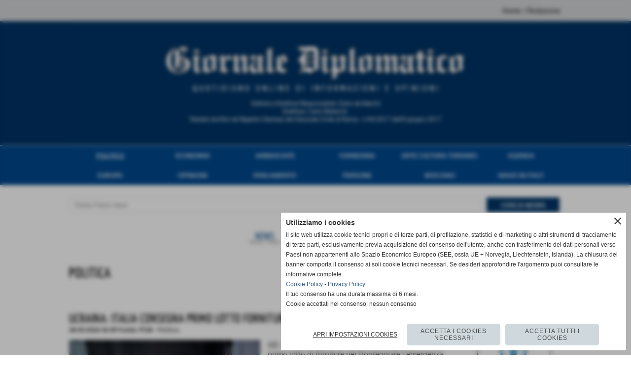

--- FILE ---
content_type: text/html; charset=UTF-8
request_url: https://www.giornalediplomatico.it/Politica.htm
body_size: 12377
content:
<!-- T. scheda: 0.000 -->
<!DOCTYPE html>
<html lang="it">
<head>
<!-- T. categoriepre: 0.044 -->
<title>Politica</title>
<meta charset="utf-8">
<meta name="description" content="">
<meta name="keywords" content="Politica">
<link rel="canonical" href="https://www.giornalediplomatico.it/Politica.htm"><meta http-equiv="Content-Security-Policy" content="upgrade-insecure-requests">
<meta property="og:author" content="www.giornalediplomatico.it">
<meta property="og:publisher" content="www.sitoper.it">
<meta name="generator" content="www.sitoper.it">
<meta name="robots" content="max-snippet:-1,max-image-preview:standard,max-video-preview:30">
<link rel="stylesheet preload" as="style" type="text/css" href="https://www.giornalediplomatico.it/fonts/material-icons/material-icons.css">
<link rel="stylesheet preload" as="style" type="text/css" href="https://www.server180.h725.net/fonts/fira-sans/fira-sans.css">
<link rel="stylesheet preload" as="style" type="text/css" href="https://www.server180.h725.net/fonts/fira-sans-extra-condensed/fira-sans-extra-condensed.css">
<link rel="stylesheet preload" as="style" type="text/css" href="https://www.server180.h725.net/fonts/open-sans/open-sans.css">
<link rel="stylesheet preload" as="style" type="text/css" href="https://www.server180.h725.net/fonts/oxygen/oxygen.css">
<link rel="stylesheet preload" as="style" type="text/css" href="https://www.server180.h725.net/fonts/oxygen-mono/oxygen-mono.css">
<link rel="stylesheet preload" as="style" type="text/css" href="https://www.server180.h725.net/fonts/pontano-sans/pontano-sans.css">
<link rel="stylesheet preload" as="style" type="text/css" href="https://www.server180.h725.net/fonts/poppins/poppins.css">
<link rel="stylesheet preload" as="style" type="text/css" href="https://www.server180.h725.net/fonts/quicksand/quicksand.css">
<link rel="stylesheet preload" as="style" type="text/css" href="https://www.server180.h725.net/fonts/roboto/roboto.css">
<link rel="stylesheet preload" as="style" type="text/css" href="https://www.server180.h725.net/fonts/ubuntu/ubuntu.css">
<link rel="stylesheet preload" as="style" type="text/css" href="https://www.server180.h725.net/fonts/yanone-kaffeesatz/yanone-kaffeesatz.css">
	
<link href="https://www.giornalediplomatico.it/css_personali/cachestile_larga1_ridotta1_1749.css" rel="stylesheet" type="text/css" media="all">
<meta name="viewport" content="width=device-width, initial-scale=1.0">
<meta name="format-detection" content="telephone=no">

		
<style>

			
	/* sfondo singolo */
	@media all and (min-width: 1000px) {
		body {
		    background-image: url("https://www.giornalediplomatico.it/foto/grandi/896523147.jpg") !important;
		    background-attachment: scroll !important;
		    background-position: top center !important;
		    background-repeat: repeat-x !important;
		    background-size: auto !important;
		    background-color: #ffffff !important;
		}
	}
</style>
<script src="https://www.giornalediplomatico.it/js/jquery.js"></script>
<script src="https://www.giornalediplomatico.it/js/datatimepicker/jquery.ui.timepicker.js?v=0.3.2" defer></script>
<link href="https://www.giornalediplomatico.it/js/datatimepicker/jquery.ui.timepicker.css?v=0.3.2" rel="stylesheet" type="text/css"/>
<script src="https://www.giornalediplomatico.it/js/jquery.ui.core.js"></script>
<script src="https://www.giornalediplomatico.it/js/datatimepicker/jquery.ui.datepicker.js" defer></script>
<script src="https://www.giornalediplomatico.it/js/datatimepicker/jquery.ui.timepicker-it.js" defer></script>
<script src="https://www.giornalediplomatico.it/js/datatimepicker/jquery.ui.datepicker-it.js" defer></script>
<link rel="stylesheet" href="https://www.giornalediplomatico.it/js/jquery-ui.css">

<script src="https://www.giornalediplomatico.it/js/libvarie.js?lu=30012026161817"></script>
<script src="https://www.giornalediplomatico.it/js/cookie/cookie.php?lu=30012026161817" defer></script>
<script src="https://www.giornalediplomatico.it/js/defer.php?lu=30012026161817" defer></script>
<script src="https://www.giornalediplomatico.it/js/menu.php?lu=30012026161817" defer></script>
<script src="https://www.giornalediplomatico.it/js/carrello.php?lu=30012026161817" defer></script>

<link rel="stylesheet preload" as="style" type="text/css" href="https://www.giornalediplomatico.it/js/slideshow/slideshow_css.php?lu=30012026161817">
<script src="https://www.giornalediplomatico.it/js/slideshow/slideshow_js.php?lu=30012026161817" defer></script>

<link rel="stylesheet preload" as="style" type="text/css" href="https://www.giornalediplomatico.it/js/slideshow2.0/slideshow_css.php?lu=30012026161817">
<script src="https://www.giornalediplomatico.it/js/slideshow2.0/slideshow_js.php?lu=30012026161817" defer></script>

<link rel="stylesheet preload" as="style" type="text/css" href="https://www.giornalediplomatico.it/js/calendario/calendario.css?lu=30012026161817">
<script src="https://www.giornalediplomatico.it/js/calendario/calendario.js?lu=30012026161817" defer></script>

<link rel="stylesheet preload" as="style" type="text/css" href="https://www.giornalediplomatico.it/js/boxscorrimento/boxscorrimento_css.php">
<script src="https://www.giornalediplomatico.it/js/boxscorrimento/boxscorrimento_js.php?lu=30012026161817" defer></script>

<link rel="stylesheet preload" as="style" type="text/css" href="https://www.giornalediplomatico.it/lightbox/lightbox_css.php?lu=30012026161817">
<script src="https://www.giornalediplomatico.it/lightbox/lightbox.js?lu=30012026161817" defer></script>

<script src="https://www.giornalediplomatico.it/js/inviaamico/inviaamico.js?lu=30012026161817" defer></script>

<!--Per rendere il sistema dei video di sfondo funzionante anche su explorer NON ELIMINARE LACIARE COSI-->
<!--[if lt IE 9]>
<script>
document.createElement('video');
</script>
<![endif]-->


<!-- NON SONO UN MODELLO -->	<script>
		var $jQCheckCampoAggiuntivo = jQuery.noConflict();
		
		$jQCheckCampoAggiuntivo(document).ready(function (index){
			
			$jQCheckCampoAggiuntivo("form[id^='moduloOrdine']").submit(function(index) {
				
				var selettore=$jQCheckCampoAggiuntivo(this).attr('id');
				var array=selettore.split('moduloOrdine');
				var trovate2=true;
				var patternemail = new RegExp(/^(("[\w-+\s]+")|([\w-+]+(?:\.[\w-+]+)*)|("[\w-+\s]+")([\w-+]+(?:\.[\w-+]+)*))(@((?:[\w-+]+\.)*\w[\w-+]{0,66})\.([a-z]{2,6}(?:\.[a-z]{2})?)$)|(@\[?((25[0-5]\.|2[0-4][\d]\.|1[\d]{2}\.|[\d]{1,2}\.))((25[0-5]|2[0-4][\d]|1[\d]{2}|[\d]{1,2})\.){2}(25[0-5]|2[0-4][\d]|1[\d]{2}|[\d]{1,2})\]?$)/i);
				var patterndate = new RegExp(/(?:0[1-9]|[12][0-9]|3[01])\/(?:0[1-9]|1[0-2])\/(?:19|20\d{2})/);
				
				$jQCheckCampoAggiuntivo("#moduloOrdine"+array[1]+" div[id^='ordinedatoaggiuntivovis_']").each(function (index, value) { 
					
					if(
						(!$jQCheckCampoAggiuntivo(this).find('input').val() || $jQCheckCampoAggiuntivo(this).find('input').val()=='undefined') && 
						(!$jQCheckCampoAggiuntivo(this).find('select').val() || $jQCheckCampoAggiuntivo(this).find('select').val()=='undefined') && 
						(!$jQCheckCampoAggiuntivo(this).find('textarea').val() || $jQCheckCampoAggiuntivo(this).find('textarea').val()=='undefined')
					)
					{
						trovate2=false;
					}
					else
					{
						//controllo i dati inseriti se email o data
						if($jQCheckCampoAggiuntivo(this).find('input').attr("id"))
						{
							var tipocampo = $jQCheckCampoAggiuntivo(this).find('input').attr("id").split('_');
							if(tipocampo[0]=='campoemail') 
							{
								if(!patternemail.test( $jQCheckCampoAggiuntivo(this).find('input').val() ))
								{
									trovate2=false;
								}								
							}
							else if(tipocampo[0]=='campodata')
							{
								if(!patterndate.test( $jQCheckCampoAggiuntivo(this).find('input').val() ))
								{
									trovate2=false;
								}
							}
						}						
					}													
				});
				
				if(!trovate2)
					{
					$jQCheckCampoAggiuntivo("#moduloOrdine"+array[1]+" #avvisocampiaggiuntivicomprasubito"+array[1]).show();
					return false;
					}
				else
					{
					$jQCheckCampoAggiuntivo("#moduloOrdine"+array[1]+" #avvisocampiaggiuntivicomprasubito"+array[1]).hide();
					}
			});
		});
	</script>
	
		
	
<style>

</style>
<!-- foglio stampa -->
<link rel="stylesheet" href="https://www.giornalediplomatico.it/css/stampa.css" media="print"> 

<!-- T. intestazionecss: 0.006 -->
	<script>
// Don\'t automatically load content on scroll, require user to click the link instead

var $jQLista = jQuery.noConflict();
$jQLista(function () {
		
	$jQLista("#paginazione-paginaattuale" ).val(1);//annullo la varibile, altrimenti nel torna indietro resta settata e non funziona più la paginazione
	$jQLista("form[id='paginazione'] #pagina").val(''); //annullo la varibile, altrimenti nel torna indietro resta settata e non funziona più la paginazione	
	
	
	if(1==62)
		{
		$jQLista( "#paginazione-altririsultati" ).hide();	
		}
		
	$jQLista("#paginazione-altririsultati").click(function() {
		
		paginazioneLazy();
		});	
});

function paginazioneLazy()
	{	
	$jQLista.post("https://www.giornalediplomatico.it/categorie.php", {"azione":"unset_variabili_paginazione"}, function(response){
		
			
		$jQLista( "#paginazione-loading" ).html('<img src="/img/loading.gif" alt="loading...">');
		$jQLista( "#paginazione-altririsultati" ).hide();	
				
		var pagina=parseInt($jQLista( "#paginazione-paginaattuale" ).val())+1;
		
		$jQLista("form[id='paginazione'] #pagina").val(pagina)
		
		var form = $jQLista("form[id='paginazione']");
		var method = form.attr("method");
		var url = "categorie_query_iniziali.php";
		var data = form.serialize()+'&paginapartenza=/Politica.htm&tp=jq'; /* tp sta per tipo paginazione = jq (jquery) | null */
		
		$jQLista.ajax({
			type: method,			
			url: url, 
			data: data,		
		//datatype: "json",	
			success: function(response) {	
				
			//var data = $jQLista.parseJSON(response);
				//alert(data.oggetti)
				$jQLista( "#paginazione-paginaattuale" ).val(pagina);
							
										$jQLista( ".pag00 .pag02:last" ).after(response);
														
				InizializzazioneInviaAmico();
												
				var indice=0;
				var duration=0;
				
				while(indice<12)
					{
					//$jQLista("#lazyLoadingElenco"+indice).delay(1000).fadeIn(1000);
					
					$jQLista(".lazyLoadingElenco"+indice).delay(duration).hide().fadeIn(500);
					duration+=200;
					indice++;
					}
				
				indice=0;
				while(indice<12)
					{
					$jQLista(".lazyLoadingElenco"+indice).removeClass("lazyLoadingElenco"+indice)
					indice++;
					}
				
				var minR=(pagina-1)*12;
				var finoa=(minR+12);
				
				if(finoa>734)
					{
					finoa=734;	
					}
				
				$jQLista(".paginazione-num-risultati").html("risultati: 1-"+finoa+" / 734");
				$jQLista( "#paginazione-loading" ).html('');
				//$jQLista( "#paginazione-altririsultati" ).show();	
				
				
				if(pagina<62)
					{
					$jQLista( "#paginazione-altririsultati" ).delay(200*12).show();					
					}
					
								
				PopUpAvvisaDisponibile();
				
				InitPreferitiDesideri();
				}
			});			
		}); 
	}
</script>
	</head>

<body id="news-elenco-oggetti">
	<a href="#contenuto-main" class="skip-link">Salta al contenuto principale</a>
<!-- inizio oggetti liberi body --><!-- fine oggetti liberi body -->
<div id="sfondo-sito">
<div id="data-ora">01 Febbraio 2026</div>


	<div id="accessoriofisso01"></div><div id="accessoriofisso02"></div><div id="accessorio-iniziosito"></div>
	<header id="testa" role="banner">
	    <div id="testa-interna"><!-- inizio oggetti liberi testa -->
<!-- fine oggetti liberi testa --><!-- no cache -->
<div class="box-generico ridotto "  id="box45">    
    <div class="boxContenuto">
		<div class="tab01">
		
			<!-- tab01 corpo -->
			<div class="tab01-corpo"><div class="contenitore-tab02">
			<div class="tab02 tab-nudo"><div class="tab02-area-codice"><!-- CONTENUTI DEL MENU NELLA TESTA IN ALTO A DESTRA -->
<div id="menuTesta" align="center">

  <table border="0" cellpadding="0" cellspacing="0">
    <tr>
<td align="right" valign="center">
<a href="/index.php">Home</a> | <a href="/Contattaci.htm">Redazione</a>
</td>
    </tr>
  </table>

</div>
</div>
				</div></div>	
			</div>
		</div>  
    	</div>
</div><!-- T. box 45: 0.001 --><!-- no cache -->
<div class="box-generico ridotto "  id="box21">    
    <div class="boxContenuto">
		<div class="tab01 tab-nudo"><div class="contenitore-tab02">
			<div class="tab02 tab-nudo"><div class="tab02-area-foto"><div class="immagine align-center"><span class="nascosto">[</span><a href="https://www.giornalediplomatico.it/" title="https://www.giornalediplomatico.it/"><img src="/foto/grandi/banda-giornale-diplomatico.jpg" sizes="(min-width: 1000px) 1000px, 100vw" srcset="/foto/grandi/banda-giornale-diplomatico.jpg 1000w" alt="Testata sito web Giornale Diplomatico" width="1000" height="250"></a><span class="nascosto">]</span>
				<input name="w_immagine_box" id="w_immagine_box_spec_21_1" type="hidden" value="1000">
				<input name="h_immagine_box" id="h_immagine_box_spec_21_1" type="hidden" value="250">
				</div></div>
				</div></div>
		</div>  
    	</div>
</div><!-- T. box 21: 0.001 --><!-- no cache --><!-- menu: 1 | eredita: no | chi eredita:  | tipo: orizzontale -->
	<div id="ancora-menu-orizzontale1-22"></div>
	<nav class="menu-orizzontale" id="menu-orizzontale1-22" style="z-index: 99" data-tipoMenu="orizzontale">
		<div class="menu-orizzontale-riga">
			<ul><li class="menu-orizzontale-tasto">
	<a href="https://www.giornalediplomatico.it/Politica.htm" title="Politica" data-urlPulsante="Politica.htm" data-moduloPulsante="news">Politica</a>
</li><li class="menu-orizzontale-tasto">
	<a href="https://www.giornalediplomatico.it/Economia-Internazionale.htm" title="Economia Internazionale" data-urlPulsante="Economia-Internazionale.htm" data-moduloPulsante="news">Economia</a>
</li><li class="menu-orizzontale-tasto">
	<a href="https://www.giornalediplomatico.it/Ambasciate.htm" title="Ambasciate" data-urlPulsante="Ambasciate.htm" data-moduloPulsante="news">Ambasciate</a>
</li><li class="menu-orizzontale-tasto">
	<a href="https://www.giornalediplomatico.it/Farnesina.htm" title="Farnesina" data-urlPulsante="Farnesina.htm" data-moduloPulsante="news">Farnesina</a>
</li><li class="menu-orizzontale-tasto">
	<a href="https://www.giornalediplomatico.it/Arte-e-cultura.htm" title="Arte e cultura" data-urlPulsante="Arte-e-cultura.htm" data-moduloPulsante="news">Arte Cultura Turismo</a>
</li><li class="menu-orizzontale-tasto">
	<a href="https://www.giornalediplomatico.it/Agenda.htm" title="Agenda" data-urlPulsante="Agenda.htm" data-moduloPulsante="news">Agenda</a>
</li>
				</ul>
			</div>
			<div class="menu-orizzontale-riga">
				<ul><li class="menu-orizzontale-tasto">
	<a href="https://www.giornalediplomatico.it/Europa.htm" title="Europa" data-urlPulsante="Europa.htm" data-moduloPulsante="">Europa</a>
</li><li class="menu-orizzontale-tasto">
	<a href="https://www.giornalediplomatico.it/Opinioni.htm" title="Opinioni" data-urlPulsante="Opinioni.htm" data-moduloPulsante="news">Opinioni</a>
</li><li class="menu-orizzontale-tasto">
	<a href="https://www.giornalediplomatico.it/Parlamento.htm" title="Parlamento" data-urlPulsante="Parlamento.htm" data-moduloPulsante="news">Parlamento</a>
</li><li class="menu-orizzontale-tasto">
	<a href="https://www.giornalediplomatico.it/Persone.htm" title="Persone" data-urlPulsante="Persone.htm" data-moduloPulsante="news">Persone</a>
</li><li class="menu-orizzontale-tasto">
	<a href="https://www.giornalediplomatico.it/Vaticano.htm" title="Vaticano" data-urlPulsante="Vaticano.htm" data-moduloPulsante="news">Vaticano</a>
</li><li class="menu-orizzontale-tasto">
	<a href="https://www.giornalediplomatico.it/Made-in-Italy.htm" title="Made in Italy" data-urlPulsante="Made-in-Italy.htm" data-moduloPulsante="news">Made in Italy</a>
</li>
				</ul>
			</div>
		</nav><!-- T. menu 22 parziale1: 0.000 | parziale2: 0.002 --><!-- T. menu 22: 0.002 --><!-- no cache -->
<div class="box-generico ridotto "  id="box44">    
    <div class="boxContenuto">
		<div class="tab01 tab-nudo"><div class="contenitore-tab02">
			<div class="tab02 tab-nudo"><div class="tab02-area-codice"><style>

.ricercapersonalizzata .elemento-cell {
vertical-align: middle;
padding: 5px;
box-sizing: border-box;
}

.ricercapersonalizzata label {
display: none;
visibility: hidden;
}

.ricercapersonalizzata input[type='text'] {
border: 1px solid #ddd;
padding: 5px 5px 5px 10px;
background-color: #fff;
color: #666;
font-size: 13px;
width: 100%;
box-sizing: border-box;
height: 30px;
}

.ricercapersonalizzata .elemento-cell .btn-cerca {
background-color: #013567;
border: 0px;
border-radius: 0px;
height: 30px;
line-height: 1.8;
padding: 3px 12px;
text-transform: uppercase;
display: block;
width: 100%;
color: #fff;
margin-bottom: 0;
font-size: 14px;
text-align: center;
white-space: nowrap;
vertical-align: middle;
cursor: pointer;
font-weight: bold;
font-family: 'Oxygen';
}

@media all and (max-width: 799px) {

.ricercapersonalizzata .elemento-cell {
width: 100%;
}

}

@media all and (min-width: 800px) {
    
	.ricercapersonalizzata .elemento-table {
		border-spacing: 0px;
	}

	.ricercapersonalizzata .elemento-cell:nth-child(1) {
		width: 842px;
		padding-left: 0px;
	}

	.ricercapersonalizzata .elemento-cell:nth-child(3) {
		width: 150px;
		padding-right: 0px;
	}
}

</style>

<section class="ricercapersonalizzata">
	<form action="categorie.php" method="get" name="advancedsearch">
		<div class="elemento-table">
			<div class="elemento-row">
				
				<div class="elemento-cell">
					<label for="parola_cerca">Titolo/Testo news</label>
					<input name="parola_cerca" id="parola_cerca" value="" placeholder="Titolo/Testo news" type="text">
				</div>			
				
                <div class="elemento-cell">                    
                    <input name="submit" type="submit" class="btn-cerca" value="CERCA NEWS" tabindex="0" accesskey="," title="cerca[,]">                    
                    <input name="modulo_attuale" type="hidden" value="news">
                    <input name="azione" type="hidden" value="cercaspec">
                    <input name="tipo" type="hidden" value="parola">
                </div>
                
			</div>
		</div>
		
	</form>
</section></div>
				</div></div>
		</div>  
    	</div>
</div><!-- T. box 44: 0.001 -->		
	    <!-- CHIUSURA DI testa-interna -->
		</div>
	<!-- CHIUSURA DI testa -->
	</header>
	
	<div id="accessorio-iniziocontenuti"></div>
<div id="corpo-contenitore">
<div id="corpo-contenuto-paginainterna">

		<div id="contenuti" class="categorie-news">
	
<!-- INIZIO ZONA DEI CONTENUTI - CIO CHE CAMBIA, CAMBIA QUI -->
	
<!-- T. prima degli elementi: 0.0681 -->
<!-- TSIP: 0.0002 -->
<!-- TSE: 0.0012 -->
<!-- TSIP: 0.0002 -->
<!-- TSE: 0.0009 -->
<!-- TSIP: 0.0002 -->
<!-- TSE: 0.0010 -->
<!-- TSIP: 0.0002 -->
<!-- TSE: 0.0010 -->
<!-- TSIP: 0.0002 -->
<!-- TSE: 0.0015 -->
<!-- TSIP: 0.0002 -->
<!-- TSE: 0.0011 -->
<!-- TSIP: 0.0002 -->
<!-- TSE: 0.0012 -->
<!-- TSIP: 0.0002 -->
<!-- TSE: 0.0012 -->
<!-- TSIP: 0.0002 -->
<!-- TSE: 0.0011 -->
<!-- TSIP: 0.0002 -->
<!-- TSE: 0.0011 -->
<!-- TSIP: 0.0002 -->
<!-- TSE: 0.0011 -->
<!-- TSIP: 0.0002 -->
<!-- TSE: 0.0015 -->
<!-- TTIP: 0.0024 -->
<!-- TTE: 0.0139 -->
<!-- T. categorie specifiche template: 0.015 -->
<!-- T. categorie specifiche: 0.019 -->

	<main class="pag00" id="contenuto-main" role="main">
		<div class="pag00-testa">
					<div class="titolo">News</div>
					<div class="sottotitolo"><a href="https://www.giornalediplomatico.it/" title="torna a Home">Home</a> &gt; <a href="News.htm" title="torna a News">News</a></div>
		</div>		
		<div class="pag00-corpo">
<form name="paginazione" id="paginazione" class="aaa" action="categorie.php" method="get">
	<input name="pagina" id="pagina" type="hidden" value="1">
	<input name="categoria" type="hidden" value="54">
	<input name="tipo" id="tipo" type="hidden" value="">
	<input name="parola_cerca" id="parola_cerca" type="hidden" value="">
	<input name="modulo_attuale" id="modulo_attuale" type="hidden" value="news">
	<input name="ordinaPer" id="ordinaPer" type="hidden" value="">
	<input name="filtri" id="filtri" type="hidden" value="">
	<input name="azione" id="azione" type="hidden" value="">
	
	<!-- Questo form è inviato via JavaScript; il pulsante non è necessario -->
	<!-- Pulsante invisibile ma accessibile agli screen reader -->
  	<button type="submit" class="sr-only" disabled aria-hidden="true">Invia</button>
</form>
	<section class="pag01">
		<header class="pag01-testa">
			<div class="titolo"><h1>Politica</h1></div>
		</header>			
		<div class="pag01-corpo"></div>
	</section><div class="box-paginazione">			
				<div class="float-right paginazione-num-risultati">risultati: 1-12 / 734</div>
				<div class="clear-both"></div></div>
				<div class="categorie-oggetti-elenco">
			<div class="pag02">
			<header class="pag02-testa">
						<div class="titolo">Ucraina: Italia consegna primo lotto forniture per emergenza energetica
						</div>
						<div class="sottotitolo"><span class="sottotitolo-data">28-01-2026 16:49</span><span class="sottotitolo-fonte"> Fonte: PCM</span><span class="sottotitolo-categorie"> - <span class="categorianome"><a href="Politica.htm" title="Politica">Politica</a></span></span></div>
			</header>	
				<div class="pag02-corpo">  
						
						<div class="float-left struttura-immagine-sx"><figure class="immagine align-left"><span class="nascosto">[</span><a href="ucraina-italia-consegna-primo-lotto-forniture-per-emergenza-energetica.htm" title="vai a Ucraina: Italia consegna primo lotto forniture per emergenza energetica"><img src="/foto/grandi/jordan-rf1445376-4u4a7796-enhanced-nr-484x320.jpg" sizes="(min-width: 484px) 484px, 100vw" srcset="/foto/piccole/jordan-rf1445376-4u4a7796-enhanced-nr-484x320.jpg 210w, /foto/grandi/jordan-rf1445376-4u4a7796-enhanced-nr-484x320.jpg 484w" alt="" width="484" height="320"></a><span class="nascosto">]</span></figure></div>
						
						<div class="descrizione">GD - Roma, 28 gen. 26 - L&rsquo;Italia consegna all&rsquo;Ucraina il primo lotto di forniture per fronteggiare l&rsquo;emergenza energetica. Palazzo Chigi informa che l&rsquo;Italia sta fornendo all&rsquo;Ucraina un sostegno concreto, attraverso la consegna di caldaie industriali e generatori elettrici, per affrontare l&rsquo;emerg...</div>
						<div class="clear-left"></div>
				</div>						
				<footer class="pag02-piede"> 
						
							<div class="continua">													
								<span class="nascosto">[</span>
									<a href="ucraina-italia-consegna-primo-lotto-forniture-per-emergenza-energetica.htm" title="vai a Ucraina: Italia consegna primo lotto forniture per emergenza energetica">CONTINUA</a><span class="nascosto">]</span>					
							</div>
				</footer>	
			</div>
			<div class="pag02">
			<header class="pag02-testa">
						<div class="titolo">Piano Mattei, Italia lancia secondo Vertice Italia-Africa in Etiopia
						</div>
						<div class="sottotitolo"><span class="sottotitolo-data">27-01-2026 14:44</span><span class="sottotitolo-fonte"> Fonte: PCM</span><span class="sottotitolo-categorie"> - <span class="categorianome"><a href="Politica.htm" title="Politica">Politica</a></span></span></div>
			</header>	
				<div class="pag02-corpo">  
						
						<div class="float-left struttura-immagine-sx"><figure class="immagine align-left"><span class="nascosto">[</span><a href="piano-mattei-italia-lancia-secondo-vertice-italia-africa-in-etiopia.htm" title="vai a Piano Mattei, Italia lancia secondo Vertice Italia-Africa in Etiopia"><img src="/foto/grandi/presidente-giorgia-meloni-con-il-presidente-della-commissione-dellunione-africana-mahmoud-ali-youssouf.jpeg" sizes="(min-width: 1000px) 1000px, 100vw" srcset="/foto/piccole/presidente-giorgia-meloni-con-il-presidente-della-commissione-dellunione-africana-mahmoud-ali-youssouf.jpeg 210w, /foto/grandi/presidente-giorgia-meloni-con-il-presidente-della-commissione-dellunione-africana-mahmoud-ali-youssouf.jpeg 1000w" alt="Giorgia Meloni con il presidente della Commissione Unione Africana, Mahmoud Ali Youssouf - foto: PCM" width="1000" height="774"></a><span class="nascosto">]</span></figure></div>
						
						<div class="descrizione">GD - Roma, 27 gen. 26 - Nuova tappa dell&rsquo;impegno italiano per rafforzare partenariati con il continente africano. L&rsquo;Italia organizzer&agrave; il secondo Vertice Italia-Africa a livello di Capi di Stato e di Governo il 13 febbraio ad Addis Abeba, in Etiopia, come anticipato dal presidente del Consiglio, ...</div>
						<div class="clear-left"></div>
				</div>						
				<footer class="pag02-piede"> 
						
							<div class="continua">													
								<span class="nascosto">[</span>
									<a href="piano-mattei-italia-lancia-secondo-vertice-italia-africa-in-etiopia.htm" title="vai a Piano Mattei, Italia lancia secondo Vertice Italia-Africa in Etiopia">CONTINUA</a><span class="nascosto">]</span>					
							</div>
				</footer>	
			</div>
			<div class="pag02">
			<header class="pag02-testa">
						<div class="titolo">Crans-Montana: da Meloni amb. Cornado, rientro subordinato a collaborazione
						</div>
						<div class="sottotitolo"><span class="sottotitolo-data">26-01-2026 18:43</span><span class="sottotitolo-fonte"> Fonte: PCM</span><span class="sottotitolo-categorie"> - <span class="categorianome"><a href="Politica.htm" title="Politica">Politica</a></span></span></div>
			</header>	
				<div class="pag02-corpo">  
						
						<div class="float-left struttura-immagine-sx"><figure class="immagine align-left"><span class="nascosto">[</span><a href="crans-montana-da-meloni-l-amb-cornado-rientro-subordinato-a-collaborazione.htm" title="vai a Crans-Montana: da Meloni amb. Cornado, rientro subordinato a collaborazione"><img src="/foto/grandi/amb-it-svizzera-gian-lorenzo-cornado3-3.png" sizes="(min-width: 419px) 419px, 100vw" srcset="/foto/piccole/amb-it-svizzera-gian-lorenzo-cornado3-3.png 210w, /foto/grandi/amb-it-svizzera-gian-lorenzo-cornado3-3.png 419w" alt="Amb. Gian Lorenzo Cornado - foto: Ambasciata" width="419" height="551"></a><span class="nascosto">]</span></figure></div>
						
						<div class="descrizione">GD - Roma, 26 gen. 26 - Il rientro a Berna dell'amb. Gian Lorenzo Cornado &egrave; subordinato ad una effettiva collaborazione fra le autorit&agrave; giudiziarie d'iItalia e Svizzera. Il presidente del Consiglio, Giorgia Meloni, ha ricevuto oggi a Palazzo Chigi l&rsquo;ambasciatore d&rsquo;Italia in Svizzera, Gian Lorenzo...</div>
						<div class="clear-left"></div>
				</div>						
				<footer class="pag02-piede"> 
						
							<div class="continua">													
								<span class="nascosto">[</span>
									<a href="crans-montana-da-meloni-l-amb-cornado-rientro-subordinato-a-collaborazione.htm" title="vai a Crans-Montana: da Meloni amb. Cornado, rientro subordinato a collaborazione">CONTINUA</a><span class="nascosto">]</span>					
							</div>
				</footer>	
			</div>
			<div class="pag02">
			<header class="pag02-testa">
						<div class="titolo">Crans-Montana: Meloni, &laquo;Serve una squadra investigativa comune&raquo;
						</div>
						<div class="sottotitolo"><span class="sottotitolo-data">25-01-2026 21:15</span><span class="sottotitolo-fonte"> Fonte: Redazione </span><span class="sottotitolo-categorie"> - <span class="categorianome"><a href="Politica.htm" title="Politica">Politica</a></span></span></div>
			</header>	
				<div class="pag02-corpo">  
						
						<div class="float-left struttura-immagine-sx"><figure class="immagine align-left"><span class="nascosto">[</span><a href="crans-montana-meloni-aserve-una-squadra-investigativa-comunea.htm" title="vai a Crans-Montana: Meloni, &laquo;Serve una squadra investigativa comune&raquo;"><img src="/foto/grandi/img-6838-2.png" sizes="(min-width: 390px) 390px, 100vw" srcset="/foto/piccole/img-6838-2.png 210w, /foto/grandi/img-6838-2.png 390w" alt="Amb. Roberto Balzaretti - foto: Ambasciata" width="390" height="548"></a><span class="nascosto">]</span></figure></div>
						
						<div class="descrizione">GD - Roma, 25 gen. 26 - Il presidente del Consiglio, Giorgia Meloni, ha chiesto una squadra investigativa comune dopo la scarcerazione di Moretti per la tragedia di Crans-Montana. &laquo;Chiedo che almeno adesso, dopo quanto accaduto, sia costituita senza ritardo e senza ulteriori resistenze una squadr...</div>
						<div class="clear-left"></div>
				</div>						
				<footer class="pag02-piede"> 
						
							<div class="continua">													
								<span class="nascosto">[</span>
									<a href="crans-montana-meloni-aserve-una-squadra-investigativa-comunea.htm" title="vai a Crans-Montana: Meloni, &laquo;Serve una squadra investigativa comune&raquo;">CONTINUA</a><span class="nascosto">]</span>					
							</div>
				</footer>	
			</div>
			<div class="pag02">
			<header class="pag02-testa">
						<div class="titolo">Crans-Montana: Parmelin: &laquo;Comprendiamo indignazione, in Svizzera procedure diverse da Italia&raquo;
						</div>
						<div class="sottotitolo"><span class="sottotitolo-data">24-01-2026 20:01</span><span class="sottotitolo-fonte"> Fonte: Redazione</span><span class="sottotitolo-categorie"> - <span class="categorianome"><a href="Politica.htm" title="Politica">Politica</a></span></span></div>
			</header>	
				<div class="pag02-corpo">  
						
						<div class="float-left struttura-immagine-sx"><figure class="immagine align-left"><span class="nascosto">[</span><a href="crans-montana-parmelin-acomprendiamo-indignazione-in-svizzera-procedure-dive.htm" title="vai a Crans-Montana: Parmelin: &laquo;Comprendiamo indignazione, in Svizzera procedure diverse da Italia&raquo;"><img src="/foto/grandi/img-6129.jpeg" sizes="(min-width: 365px) 365px, 100vw" srcset="/foto/piccole/img-6129.jpeg 210w, /foto/grandi/img-6129.jpeg 365w" alt="Il presidente elvetico Guy Parmelin" width="365" height="547"></a><span class="nascosto">]</span></figure></div>
						
						<div class="descrizione">GD - Berna. 4 gen. 26 - Il presidente della Confederazione Elvetica, GuyParmeli, ha risposto alle dichiarazioni del governo italiano, sottolineando che i due sistemi giuridici non vanno sovrapposti.<BR>&laquo;Possiamo comprendere l'indignazione, ma in Svizzera abbiamo procedure diverse da quelle italiane e...</div>
						<div class="clear-left"></div>
				</div>						
				<footer class="pag02-piede"> 
						
							<div class="continua">													
								<span class="nascosto">[</span>
									<a href="crans-montana-parmelin-acomprendiamo-indignazione-in-svizzera-procedure-dive.htm" title="vai a Crans-Montana: Parmelin: &laquo;Comprendiamo indignazione, in Svizzera procedure diverse da Italia&raquo;">CONTINUA</a><span class="nascosto">]</span>					
							</div>
				</footer>	
			</div>
			<div class="pag02">
			<header class="pag02-testa">
						<div class="titolo">Meloni: stupore Governo per dichiarazioni Trump su indugi alleati NATO
						</div>
						<div class="sottotitolo"><span class="sottotitolo-data">24-01-2026 19:44</span><span class="sottotitolo-fonte"> Fonte: PCM</span><span class="sottotitolo-categorie"> - <span class="categorianome"><a href="Politica.htm" title="Politica">Politica</a></span></span></div>
			</header>	
				<div class="pag02-corpo">  
						
						<div class="float-left struttura-immagine-sx"><figure class="immagine align-left"><span class="nascosto">[</span><a href="meloni-stupore-su-dichiarazioni-trump-su-alleati-nato.htm" title="vai a Meloni: stupore Governo per dichiarazioni Trump su indugi alleati NATO"><img src="/foto/grandi/img-6825-2.jpeg" sizes="(min-width: 650px) 650px, 100vw" srcset="/foto/piccole/img-6825-2.jpeg 210w, /foto/grandi/img-6825-2.jpeg 650w" alt="" width="650" height="453"></a><span class="nascosto">]</span></figure></div>
						
						<div class="descrizione">GD - Roma, 24 gen. 26 - Una nota di Palazzo Chigi informa che &laquo;il Governo italiano ha appreso con stupore le dichiarazioni del Presidente Trump secondo cui gli alleati della NATO sarebbero &ldquo;rimasti indietro&rdquo; durante le operazioni in Afghanistan&raquo;.<BR>Ed ancora: &laquo;Dopo gli attacchi terroristici dell&rsquo;11 ...</div>
						<div class="clear-left"></div>
				</div>						
				<footer class="pag02-piede"> 
						
							<div class="continua">													
								<span class="nascosto">[</span>
									<a href="meloni-stupore-su-dichiarazioni-trump-su-alleati-nato.htm" title="vai a Meloni: stupore Governo per dichiarazioni Trump su indugi alleati NATO">CONTINUA</a><span class="nascosto">]</span>					
							</div>
				</footer>	
			</div>
			<div class="pag02">
			<header class="pag02-testa">
						<div class="titolo">Crans-Montana: Governo indignato, richiamato ambasciatore a Berna
						</div>
						<div class="sottotitolo"><span class="sottotitolo-data">24-01-2026 11:48</span><span class="sottotitolo-fonte"> Fonte: PCM</span><span class="sottotitolo-categorie"> - <span class="categorianome"><a href="Politica.htm" title="Politica">Politica</a></span></span></div>
			</header>	
				<div class="pag02-corpo">  
						
						<div class="float-left struttura-immagine-sx"><figure class="immagine align-left"><span class="nascosto">[</span><a href="crans-montana-governo-indignato-richiamato-ambasciatore-a-berna.htm" title="vai a Crans-Montana: Governo indignato, richiamato ambasciatore a Berna"><img src="/foto/grandi/download-1005-2-2.jpg" sizes="(min-width: 300px) 300px, 100vw" srcset="/foto/piccole/download-1005-2-2.jpg 210w, /foto/grandi/download-1005-2-2.jpg 300w" alt="Crans-Montana" width="300" height="168"></a><span class="nascosto">]</span></figure></div>
						
						<div class="descrizione">GD - Roma, 24. gen. 26 - Il presidente del Consiglio Giorgia Meloni e il ministro degli Esteri Antonio Tajani hanno dato istruzione all&rsquo;ambasciatore d&rsquo;Italia in Svizzera, Gian Lorenzo Cornado, di prendere immediatamente contatto con la procuratrice generale del Canton Vallese, B&eacute;atrice Pilloud, p...</div>
						<div class="clear-left"></div>
				</div>						
				<footer class="pag02-piede"> 
						
							<div class="continua">													
								<span class="nascosto">[</span>
									<a href="crans-montana-governo-indignato-richiamato-ambasciatore-a-berna.htm" title="vai a Crans-Montana: Governo indignato, richiamato ambasciatore a Berna">CONTINUA</a><span class="nascosto">]</span>					
							</div>
				</footer>	
			</div>
			<div class="pag02">
			<header class="pag02-testa">
						<div class="titolo">Italia-Germania: Piano d'Azione Strategico su difesa UE, industria,  energia
						</div>
						<div class="sottotitolo"><span class="sottotitolo-data">23-01-2026 14:46</span><span class="sottotitolo-fonte"> Fonte: Redazione</span><span class="sottotitolo-categorie"> - <span class="categorianome"><a href="Politica.htm" title="Politica">Politica</a></span></span></div>
			</header>	
				<div class="pag02-corpo">  
						
						<div class="float-left struttura-immagine-sx"><figure class="immagine align-left"><span class="nascosto">[</span><a href="italia-germania-piano-d-azione-strategico-su-difesa-ue-industria-energia.htm" title="vai a Italia-Germania: Piano d'Azione Strategico su difesa UE, industria,  energia"><img src="/foto/grandi/meloni-e-merz.jpg" sizes="(min-width: 275px) 275px, 100vw" srcset="/foto/piccole/meloni-e-merz.jpg 210w, /foto/grandi/meloni-e-merz.jpg 275w" alt="La premier Meloni e il cancelliere Merz - foto: PCM" width="275" height="183"></a><span class="nascosto">]</span></figure></div>
						
						<div class="descrizione">GD - Roma, 23 gen. 26 - Italia e Germania hanno sottoscritto oggi un Piano d&rsquo;azione per la cooperazione strategica, firmata a Roma dalla presidente del Consiglio, Giorgia Meloni, e dal cancelliere federale, Friedrich Merz. <BR>Un documento quadro, non vincolante ma politicamente impegnativo, che punt...</div>
						<div class="clear-left"></div>
				</div>						
				<footer class="pag02-piede"> 
						
							<div class="continua">													
								<span class="nascosto">[</span>
									<a href="italia-germania-piano-d-azione-strategico-su-difesa-ue-industria-energia.htm" title="vai a Italia-Germania: Piano d'Azione Strategico su difesa UE, industria,  energia">CONTINUA</a><span class="nascosto">]</span>					
							</div>
				</footer>	
			</div>
			<div class="pag02">
			<header class="pag02-testa">
						<div class="titolo">PCM: Meloni accoglie con favore sospensione dazi decisa da Trump
						</div>
						<div class="sottotitolo"><span class="sottotitolo-data">21-01-2026 21:26</span><span class="sottotitolo-fonte"> Fonte: PCM</span><span class="sottotitolo-categorie"> - <span class="categorianome"><a href="Politica.htm" title="Politica">Politica</a></span></span></div>
			</header>	
				<div class="pag02-corpo">  
						
						<div class="float-left struttura-immagine-sx"><figure class="immagine align-left"><span class="nascosto">[</span><a href="pcm-meloni-accoglie-con-favore-sospensione-dazi-de-visa-da-trump.htm" title="vai a PCM: Meloni accoglie con favore sospensione dazi decisa da Trump"><img src="/foto/grandi/img-5847-7.png" sizes="(min-width: 860px) 860px, 100vw" srcset="/foto/piccole/img-5847-7.png 210w, /foto/grandi/img-5847-7.png 860w" alt="Giorgia Meloni - Foto PCM" width="860" height="600"></a><span class="nascosto">]</span></figure></div>
						
						<div class="descrizione">GD - Roma, 21 gen. 26 - Il Presidente del Consiglio, Giorgia Meloni ha detto: &ldquo;Accolgo con favore l&rsquo;annuncio del Presidente Trump di sospendere l&rsquo;imposizione dei dazi prevista per il 1&deg; febbraio nei confronti di alcuni Stati europei. Come l&rsquo;Italia ha sempre sostenuto, &egrave; fondamentale continuare a ...</div>
						<div class="clear-left"></div>
				</div>						
				<footer class="pag02-piede"> 
						
							<div class="continua">													
								<span class="nascosto">[</span>
									<a href="pcm-meloni-accoglie-con-favore-sospensione-dazi-de-visa-da-trump.htm" title="vai a PCM: Meloni accoglie con favore sospensione dazi decisa da Trump">CONTINUA</a><span class="nascosto">]</span>					
							</div>
				</footer>	
			</div>
			<div class="pag02">
			<header class="pag02-testa">
						<div class="titolo">Difesa: ddl ratifica Accordo cooperazione Italia e Emirati Arabi Uniti
						</div>
						<div class="sottotitolo"><span class="sottotitolo-data">20-01-2026 20:26</span><span class="sottotitolo-fonte"> Fonte: PCM</span><span class="sottotitolo-categorie"> - <span class="categorianome"><a href="Politica.htm" title="Politica">Politica</a></span></span></div>
			</header>	
				<div class="pag02-corpo">  
						
						<div class="float-left struttura-immagine-sx"><figure class="immagine align-left"><span class="nascosto">[</span><a href="difesa-ddl-ratifica-accordo-cooperazione-italia-e-emirati-arabi-uniti.htm" title="vai a Difesa: ddl ratifica Accordo cooperazione Italia e Emirati Arabi Uniti"><img src="/foto/grandi/img-6117.jpeg" sizes="(min-width: 673px) 673px, 100vw" srcset="/foto/piccole/img-6117.jpeg 210w, /foto/grandi/img-6117.jpeg 673w" alt="" width="673" height="455"></a><span class="nascosto">]</span></figure></div>
						
						<div class="descrizione">GD - Roma, 20 gen. 26 - Il Consiglio dei ministri, su proposta del Ministro degli affari esteri, Antonio Tajani, ha approvato questa sera un disegno di legge per la ratifica e l&rsquo;esecuzione dell&rsquo;Accordo tra il Governo della Repubblica Italiana e il Governo degli Emirati Arabi Uniti di cooperazione...</div>
						<div class="clear-left"></div>
				</div>						
				<footer class="pag02-piede"> 
						
							<div class="continua">													
								<span class="nascosto">[</span>
									<a href="difesa-ddl-ratifica-accordo-cooperazione-italia-e-emirati-arabi-uniti.htm" title="vai a Difesa: ddl ratifica Accordo cooperazione Italia e Emirati Arabi Uniti">CONTINUA</a><span class="nascosto">]</span>					
							</div>
				</footer>	
			</div>
			<div class="pag02">
			<header class="pag02-testa">
						<div class="titolo">PCM: Meloni finisce a Tashkent il suo tour asiatico
						</div>
						<div class="sottotitolo"><span class="sottotitolo-data">19-01-2026 19:14</span><span class="sottotitolo-fonte"> Fonte: PCM</span><span class="sottotitolo-categorie"> - <span class="categorianome"><a href="Politica.htm" title="Politica">Politica</a></span></span></div>
			</header>	
				<div class="pag02-corpo">  
						
						<div class="float-left struttura-immagine-sx"><figure class="immagine align-left"><span class="nascosto">[</span><a href="pcm-meloni-finisce-a-tashkent-il-suo-tour-asiatico.htm" title="vai a PCM: Meloni finisce a Tashkent il suo tour asiatico"><img src="/foto/grandi/tashkent.jpg" sizes="(min-width: 269px) 269px, 100vw" srcset="/foto/piccole/tashkent.jpg 210w, /foto/grandi/tashkent.jpg 269w" alt="Giorgia Meloni a Tashkent con il presidente della Repubblica, Shavkat Mirziyoyev - foto: PCM" width="269" height="187"></a><span class="nascosto">]</span></figure></div>
						
						<div class="descrizione">GD - Tashkent, 19 gen. 26 - Il presidente del Consiglio, Giorgia Meloni, ha concluso il suo viaggio asiatico facendo tappa a Tashkent, in Uzbekistan, dove &egrave; stata ricevuta dal presidente della Repubblica, Shavkat Mirziyoyev.<BR>L&rsquo;incontro ha permesso di approfondire il dialogo avviato con l&rsquo;adozione ...</div>
						<div class="clear-left"></div>
				</div>						
				<footer class="pag02-piede"> 
						
							<div class="continua">													
								<span class="nascosto">[</span>
									<a href="pcm-meloni-finisce-a-tashkent-il-suo-tour-asiatico.htm" title="vai a PCM: Meloni finisce a Tashkent il suo tour asiatico">CONTINUA</a><span class="nascosto">]</span>					
							</div>
				</footer>	
			</div>
			<div class="pag02">
			<header class="pag02-testa">
						<div class="titolo">Italia-Corea: comunicato congiunto per visita presidente Meloni a Seoul
						</div>
						<div class="sottotitolo"><span class="sottotitolo-data">19-01-2026 12:17</span><span class="sottotitolo-fonte"> Fonte: PCM</span><span class="sottotitolo-categorie"> - <span class="categorianome"><a href="Politica.htm" title="Politica">Politica</a></span></span></div>
			</header>	
				<div class="pag02-corpo">  
						
						<div class="float-left struttura-immagine-sx"><figure class="immagine align-left"><span class="nascosto">[</span><a href="italia-corea-comunicato-congiunto-per-visita-presidente-meloni-a-seoul.htm" title="vai a Italia-Corea: comunicato congiunto per visita presidente Meloni a Seoul"><img src="/foto/grandi/download-1012.jpg" sizes="(min-width: 284px) 284px, 100vw" srcset="/foto/piccole/download-1012.jpg 210w, /foto/grandi/download-1012.jpg 284w" alt="La visita di Meloni in Corea - foto: PCM" width="284" height="177"></a><span class="nascosto">]</span></figure></div>
						
						<div class="descrizione">GD - Seoul, 19 gen, 26 - Joint press statement between the Republic of Korea and the Italian Republic<BR>&laquo;On 19 January 2026 the President of the Republic of Korea (hereinafter referred to as the ROK) Lee Jae Myung and the President of the Council of Ministers of the Italian Republic (hereinafter ref...</div>
						<div class="clear-left"></div>
				</div>						
				<footer class="pag02-piede"> 
						
							<div class="continua">													
								<span class="nascosto">[</span>
									<a href="italia-corea-comunicato-congiunto-per-visita-presidente-meloni-a-seoul.htm" title="vai a Italia-Corea: comunicato congiunto per visita presidente Meloni a Seoul">CONTINUA</a><span class="nascosto">]</span>					
							</div>
				</footer>	
			</div>
				</div>

	<div class="box-paginazione align-center">
		<div id="paginazione-altririsultati">altri risultati</div>
		<div id="paginazione-loading"></div>
	</div>
	<!-- PAGINA ATTUALE -->
	<input name="paginazione-paginaattuale" id="paginazione-paginaattuale" type="hidden" value="1">

		</div>	
		</main>	
	
<!-- FINE ZONA DEI CONTENUTI -->
</div>
<div id="colonna-home"><!-- no cache --><!-- T. box 9: 0.001 --><!-- no cache --><!-- T. box 14: 0.000 --><!-- no cache -->
<div class="box-generico ridotto "  id="box53">    
    <div class="boxContenuto">
		<div class="tab01">
		
			<!-- tab01 corpo -->
			<div class="tab01-corpo"><div class="contenitore-tab02">
			<div class="tab02 tab-nudo"><div class="tab02-area-foto"><div class="immagine align-center"><span class="nascosto">[</span><a href="http://www.quirinale.it/" title="http://www.quirinale.it/ aperto in una nuova finestra" target="_blank"><img src="/foto/grandi/9000.jpg" sizes="(min-width: 150px) 150px, 100vw" srcset="/foto/grandi/9000.jpg 150w" alt="" width="150" height="71"></a><span class="nascosto">]</span>
				<input name="w_immagine_box" id="w_immagine_box_spec_53_1" type="hidden" value="150">
				<input name="h_immagine_box" id="h_immagine_box_spec_53_1" type="hidden" value="71">
				</div></div>
				</div></div><div class="contenitore-tab02">
			<div class="tab02 tab-nudo"><div class="tab02-area-foto"><div class="immagine align-center"><span class="nascosto">[</span><a href="http://w2.vatican.va/content/vatican/it.html" title="http://w2.vatican.va/content/vatican/it.html"><img src="/foto/grandi/9003.jpg" sizes="(min-width: 150px) 150px, 100vw" srcset="/foto/grandi/9003.jpg 150w" alt="" width="150" height="71"></a><span class="nascosto">]</span>
				<input name="w_immagine_box" id="w_immagine_box_spec_53_2" type="hidden" value="150">
				<input name="h_immagine_box" id="h_immagine_box_spec_53_2" type="hidden" value="71">
				</div></div>
				</div></div><div class="contenitore-tab02">
			<div class="tab02 tab-nudo"><div class="tab02-area-foto"><div class="immagine align-center"><span class="nascosto">[</span><a href="http://www.esteri.it/" title="http://www.esteri.it/ aperto in una nuova finestra" target="_blank"><img src="/foto/grandi/9001.jpg" sizes="(min-width: 150px) 150px, 100vw" srcset="/foto/grandi/9001.jpg 150w" alt="" width="150" height="71"></a><span class="nascosto">]</span>
				<input name="w_immagine_box" id="w_immagine_box_spec_53_3" type="hidden" value="150">
				<input name="h_immagine_box" id="h_immagine_box_spec_53_3" type="hidden" value="71">
				</div></div>
				</div></div><div class="contenitore-tab02">
			<div class="tab02 tab-nudo"><div class="tab02-area-foto"><div class="immagine align-center"><span class="nascosto">[</span><a href="http://www.fao.org/home/en/" title="http://www.fao.org/home/en/ aperto in una nuova finestra" target="_blank"><img src="/foto/grandi/9006.jpg" sizes="(min-width: 150px) 150px, 100vw" srcset="/foto/grandi/9006.jpg 150w" alt="" width="150" height="71"></a><span class="nascosto">]</span>
				<input name="w_immagine_box" id="w_immagine_box_spec_53_4" type="hidden" value="150">
				<input name="h_immagine_box" id="h_immagine_box_spec_53_4" type="hidden" value="71">
				</div></div>
				</div></div><div class="contenitore-tab02">
			<div class="tab02 tab-nudo"><div class="tab02-area-foto"><div class="immagine align-center"><span class="nascosto">[</span><a href="http://www.accademiadelcerimoniale.com/" title="http://www.accademiadelcerimoniale.com/ aperto in una nuova finestra" target="_blank"><img src="/foto/grandi/9005-1.jpg" sizes="(min-width: 150px) 150px, 100vw" srcset="/foto/grandi/9005-1.jpg 150w" alt="" width="150" height="71"></a><span class="nascosto">]</span>
				<input name="w_immagine_box" id="w_immagine_box_spec_53_5" type="hidden" value="150">
				<input name="h_immagine_box" id="h_immagine_box_spec_53_5" type="hidden" value="71">
				</div></div>
				</div></div><div class="contenitore-tab02">
			<div class="tab02 tab-nudo"><div class="tab02-area-foto"><div class="immagine align-center"><span class="nascosto">[</span><a href="http://www.iai.it/it" title="http://www.iai.it/it aperto in una nuova finestra" target="_blank"><img src="/foto/grandi/9007.jpg" sizes="(min-width: 150px) 150px, 100vw" srcset="/foto/grandi/9007.jpg 150w" alt="" width="150" height="71"></a><span class="nascosto">]</span>
				<input name="w_immagine_box" id="w_immagine_box_spec_53_6" type="hidden" value="150">
				<input name="h_immagine_box" id="h_immagine_box_spec_53_6" type="hidden" value="71">
				</div></div>
				</div></div><div class="contenitore-tab02">
			<div class="tab02 tab-nudo"><div class="tab02-area-foto"><div class="immagine align-center"><span class="nascosto">[</span><a href="http://www.sioi.org/" title="http://www.sioi.org/ aperto in una nuova finestra" target="_blank"><img src="/foto/grandi/9008.jpg" sizes="(min-width: 150px) 150px, 100vw" srcset="/foto/grandi/9008.jpg 150w" alt="" width="150" height="71"></a><span class="nascosto">]</span>
				<input name="w_immagine_box" id="w_immagine_box_spec_53_7" type="hidden" value="150">
				<input name="h_immagine_box" id="h_immagine_box_spec_53_7" type="hidden" value="71">
				</div></div>
				</div></div><div class="contenitore-tab02">
			<div class="tab02 tab-nudo"><div class="tab02-area-foto"><div class="immagine align-center"><span class="nascosto">[</span><a href="http://www.ispionline.it/" title="http://www.ispionline.it/ aperto in una nuova finestra" target="_blank"><img src="/foto/grandi/9009.jpg" sizes="(min-width: 150px) 150px, 100vw" srcset="/foto/grandi/9009.jpg 150w" alt="" width="150" height="71"></a><span class="nascosto">]</span>
				<input name="w_immagine_box" id="w_immagine_box_spec_53_8" type="hidden" value="150">
				<input name="h_immagine_box" id="h_immagine_box_spec_53_8" type="hidden" value="71">
				</div></div>
				</div></div><div class="contenitore-tab02">
			<div class="tab02 tab-nudo"><div class="tab02-area-foto"><div class="immagine align-center"><span class="nascosto">[</span><a href="http://www.stampaestera.org/" title="http://www.stampaestera.org/ aperto in una nuova finestra" target="_blank"><img src="/foto/grandi/ass-stampa.jpg" sizes="(min-width: 150px) 150px, 100vw" srcset="/foto/grandi/ass-stampa.jpg 150w" alt="" width="150" height="71"></a><span class="nascosto">]</span>
				<input name="w_immagine_box" id="w_immagine_box_spec_53_9" type="hidden" value="150">
				<input name="h_immagine_box" id="h_immagine_box_spec_53_9" type="hidden" value="71">
				</div></div>
				</div></div><div class="contenitore-tab02">
			<div class="tab02 tab-nudo"><div class="tab02-area-foto"><div class="immagine align-center"><span class="nascosto">[</span><a href="https://italiandiplomaticacademy.org" title="https://italiandiplomaticacademy.org"><img src="/foto/grandi/italiandiplomaticacademy.png" sizes="(min-width: 372px) 372px, 100vw" srcset="/foto/grandi/italiandiplomaticacademy.png 372w" alt="" width="372" height="135"></a><span class="nascosto">]</span>
				<input name="w_immagine_box" id="w_immagine_box_spec_53_10" type="hidden" value="372">
				<input name="h_immagine_box" id="h_immagine_box_spec_53_10" type="hidden" value="135">
				</div></div>
				</div></div><div class="contenitore-tab02">
			<div class="tab02 tab-nudo"><div class="tab02-area-foto"><div class="immagine align-center"><span class="nascosto">[</span><a href="http://www.notiziegeopolitiche.net" title="http://www.notiziegeopolitiche.net"><img src="/foto/grandi/ngnotiziegeopolitiche.jpeg" sizes="(min-width: 670px) 670px, 100vw" srcset="/foto/grandi/ngnotiziegeopolitiche.jpeg 670w" alt="" width="670" height="150"></a><span class="nascosto">]</span>
				<input name="w_immagine_box" id="w_immagine_box_spec_53_11" type="hidden" value="670">
				<input name="h_immagine_box" id="h_immagine_box_spec_53_11" type="hidden" value="150">
				</div></div><div class="descrizione-foto">Media partnership</div>
				</div></div><div class="contenitore-tab02">
			<div class="tab02 tab-nudo"><div class="tab02-area-foto"><div class="immagine align-center"><span class="nascosto">[</span><a href="https://www.romeinternational.it" title="https://www.romeinternational.it aperto in una nuova finestra" target="_blank"><img src="/foto/grandi/rome-int-1440-1.png" sizes="(min-width: 1440px) 1440px, 100vw" srcset="/foto/grandi/rome-int-1440-1.png 1440w" alt="" width="1440" height="270"></a><span class="nascosto">]</span>
				<input name="w_immagine_box" id="w_immagine_box_spec_53_12" type="hidden" value="1440">
				<input name="h_immagine_box" id="h_immagine_box_spec_53_12" type="hidden" value="270">
				</div></div>
				</div></div>	
			</div>
		</div>  
    	</div>
</div><!-- T. box 53: 0.003 --></div>
<div class="cancellatore-corpo"></div></div>
</div>
<hr>
<div id="accessorio-finecontenuti"></div>

<!-- T. categorie: 0.037 -->
<footer id="piede-contenitore" role="contentinfo">
	<!-- inizio oggetti liberi piede -->
<!-- fine oggetti liberi piede -->	
	<div id="piede-contenuto">		
		
			<div class="contenitoreBox" id="contenitoreBox47">
				<div class="contenitoreBoxContenuto"><div class="contenitoreBoxColonna"><!-- no cache -->
<div class="box-generico largo "  id="box48">    
    <div class="boxContenuto">
		<div class="tab01">
			<!-- tab01 testa -->
			<header class="tab01-testa">
				<div class="titolo">
					Menu
				</div>
			</header>
		
			<!-- tab01 corpo -->
			<div class="tab01-corpo"><div class="contenitore-tab02">
			<div class="tab02">	
				
				<!-- tab02 corpo -->
				<div class="tab02-corpo">
						
						<div class="descrizione"><strong><div align="center"><a href="https://www.giornalediplomatico.it/index.php">HOME</a><BR><a href="https://www.giornalediplomatico.it/Contattaci.htm">LA REDAZIONE</a></div></strong><BR><BR><BR><BR><BR></div>
						<div class="clear-left"></div>
				</div>
				</div></div>	
			</div>
		</div>  
    	</div>
</div><!-- T. box 48: 0.001 --></div><div class="contenitoreBoxColonna"><!-- no cache -->
<div class="box-generico largo "  id="box49">    
    <div class="boxContenuto">
		<div class="tab01">
			<!-- tab01 testa -->
			<header class="tab01-testa">
				<div class="titolo">
					News
				</div>
			</header>
		
			<!-- tab01 corpo -->
			<div class="tab01-corpo"><div class="contenitore-tab02">
			<div class="tab02">	
				
				<!-- tab02 corpo -->
				<div class="tab02-corpo">
						
						<div class="descrizione"><strong><div align="center"><a href="https://www.giornalediplomatico.it/Politica.htm">POLITICA</a><BR><a href="https://www.giornalediplomatico.it/Economia-Internazionale.htm">ECONOMIA</a><BR><a href="https://www.giornalediplomatico.it/Ambasciate.htm">AMBASCIATE</a><BR><a href="https://www.giornalediplomatico.it/Farnesina.htm">FARNESINA</a><BR><a href="https://www.giornalediplomatico.it/Arte-e-cultura.htm">ARTE, CULTURA, TURISMO</a><BR><a href="https://www.giornalediplomatico.it/Agenda.htm">AGENDA</a></div></strong></div>
						<div class="clear-left"></div>
				</div>
				</div></div>	
			</div>
		</div>  
    	</div>
</div><!-- T. box 49: 0.001 --></div><div class="contenitoreBoxColonna"><!-- no cache -->
<div class="box-generico largo "  id="box50">    
    <div class="boxContenuto">
		<div class="tab01">
			<!-- tab01 testa -->
			<header class="tab01-testa">
				<div class="titolo">
					News
				</div>
			</header>
		
			<!-- tab01 corpo -->
			<div class="tab01-corpo"><div class="contenitore-tab02">
			<div class="tab02">	
				
				<!-- tab02 corpo -->
				<div class="tab02-corpo">
						
						<div class="descrizione"><strong><div align="center"><a href="https://www.giornalediplomatico.it/Europa.htm">EUROPA</a><BR><a href="https://www.giornalediplomatico.it/Opinioni.htm">OPINIONI</a><BR><a href="https://www.giornalediplomatico.it/Parlamento.htm">PARLAMENTO</a><BR><a href="https://www.giornalediplomatico.it/Persone.htm">PERSONE</a><BR><a href="https://www.giornalediplomatico.it/Vaticano.htm">VATICANO</a><BR><a href="https://www.giornalediplomatico.it/Made-in-Italy.htm">MADE IN ITALY</a></div></strong></div>
						<div class="clear-left"></div>
				</div>
				</div></div>	
			</div>
		</div>  
    	</div>
</div><!-- T. box 50: 0.001 --></div><div class="contenitoreBoxColonna"><!-- no cache -->
<div class="box-generico largo "  id="box57">    
    <div class="boxContenuto">
		<div class="tab01">
		
			<!-- tab01 corpo -->
			<div class="tab01-corpo"><div class="contenitore-tab02">
			<div class="tab02">	
				
				<!-- tab02 corpo -->
				<div class="tab02-corpo">
						
						<div class="descrizione"><div align="center">Giornale Diplomatico</div></div>
						<div class="clear-left"></div>
				</div>
				</div></div>	
			</div>
		</div>  
    	</div>
</div><!-- T. box 57: 0.001 --></div>
	            </div>
			</div><!-- T. contenitore 47: 0.006 --><!-- no cache -->
<div class="box-generico largo "  id="box58">    
    <div class="boxContenuto">
		<div class="tab01 tab-nudo"><div class="contenitore-tab02">
			<div class="tab02">	
				
				<!-- tab02 corpo -->
				<div class="tab02-corpo">
						
						<div class="descrizione"><div align="center"><a href="https://www.giornalediplomatico.it/Informativa-Privacy.htm" title="Privacy Policy">Privacy Policy</a> - <a href="https://www.giornalediplomatico.it/Informativa-sui-cookies.htm" title="Cookie Policy">Cookie Policy</a> - <a href="https://www.giornalediplomatico.it/esclusione-accessibilita.htm" title="Esclusione obbligo accessibilit&agrave;" rel="nofollow">Accessibilit&agrave;</a></div></div>
						<div class="clear-left"></div>
				</div>
				</div></div>
		</div>  
    	</div>
</div><!-- T. box 58: 0.001 -->		
	</div>
</footer>
		<!-- T. piede: 0.008 -->

<div id="firma" role="region" aria-label="Crediti del sito">
	<a href="https://www.sitoper.it" title="Creazione siti web">Realizzazione siti web www.sitoper.it</a>
</div><div id="windows_confirm_delete">
    <div id="windows_confirm_delete_label"></div>    
    <div id="windows_confirm_delete_button"></div>
</div>
<button type="button" id="tornasu" class="tornasu" aria-label="Torna all'inizio">
  <img src="/img/torna-su.png" alt="" aria-hidden="true" role="presentation">
</button>
	<aside id="risoluzioneschermo" style="display: none;">
	<span id="risoluzionedimensione"> × </span><span id="detectmobile">no</span><span id="stilemobileattivo">mobilesi</span> - DetectMobile: no (stile mobile: mobilesi && session windowwidth: )</aside>
<aside id="linguabrowsersitoweb" style="display: none;">
	<div id="linguabrowser"></div>
	<div id="linguasitoweb"></div>
</aside>
	<!--
-->
<div id="area-cookie2021-promemoria" title="Apri impostazioni cookies" role="button" tabindex="0" aria-haspopup="dialog" aria-controls="area-cookie2021" aria-label="Apri impostazioni cookies"><span class="material-icons notranslate" aria-hidden="true">cookie</span></div>
<div id="area-cookie2021-sfondo" style="display: none;" aria-hidden="true"></div>
<div id="area-cookie2021" style="display: none;" role="dialog" aria-modal="true" aria-labelledby="cookie2021-title" aria-describedby="cookie2021-desc">
	<span id="area-cookie2021-chiudi" class="material-icons notranslate" title="Chiudi il banner e accetta i cookies necessari" role="button" tabindex="0" aria-label="Chiudi il banner e accetta i cookies necessari">close</span>
	<div class="area-cookie2021-contenuto">	
		<div class="area-cookie2021-contenuto-titolo" id="cookie2021-title">Utilizziamo i cookies</div>		
		<div class="area-cookie2021-contenuto-info" id="cookie2021-desc">
			<div>Il sito web utilizza cookie tecnici propri e di terze parti, di profilazione, statistici e di marketing o altri strumenti di tracciamento di terze parti, esclusivamente previa acquisizione del consenso dell'utente, anche con trasferimento dei dati personali verso Paesi non appartenenti allo Spazio Economico Europeo (SEE, ossia UE + Norvegia, Liechtenstein, Islanda). La chiusura del banner comporta il consenso ai soli cookie tecnici necessari. Se desideri approfondire l'argomento puoi consultare le informative complete.</div>
			<div><a href="Informativa-sui-cookies.htm" title="Cookie Policy" rel="nofollow">Cookie Policy</a> - <a href="Informativa-Privacy.htm" title="Privacy Policy" rel="nofollow">Privacy Policy</a></div>
			<div id="statoconsensocookiebanner">Il tuo consenso ha una durata massima di 6 mesi.<BR>Cookie accettati nel consenso: nessun consenso<BR></div>
		</div>		
		<div class="area-cookie2021-contenuto-dettagli">
			<div class="area-cookie2021-contenuto-dettagli-cookie">			
				<div class="area-cookie2021-contenuto-dettagli-cookie-blocco">
					<div class="area-cookie2021-contenuto-dettagli-cookie-blocco-info">
						<div class="area-cookie2021-contenuto-dettagli-cookie-blocco-nome" id="nome_necessary">
							tecnici necessari
						</div>
						<div class="area-cookie2021-contenuto-dettagli-cookie-blocco-descrizione" id="desc_necessary">
							I cookie tecnici e necessari aiutano a rendere fruibile un sito web abilitando funzioni di base come la navigazione della pagina e l'accesso alle aree protette del sito web. Il sito web non può funzionare correttamente senza questi cookie.
						</div>
					</div>
					<div class="area-cookie2021-contenuto-dettagli-cookie-blocco-consenso" aria-disabled="true" role="presentation" aria-hidden="true">
						<input type="checkbox" id="label_consensocookienecessary" aria-describedby="nome_necessary desc_necessary" aria-label="tecnici necessari (non modificabile)" disabled checked>
						<label for="label_consensocookienecessary" class="interruttore sbiadito" title="tecnici necessari">
							<span class="nascosto">tecnici necessari (non modificabile)</span>
							<span class="interruttoreslider round disabilitato" aria-hidden="true"></span>
						</label>						
					</div>
				</div>
				
				<div class="area-cookie2021-contenuto-dettagli-cookie-blocco">
					<div class="area-cookie2021-contenuto-dettagli-cookie-blocco-info">
						<div class="area-cookie2021-contenuto-dettagli-cookie-blocco-nome" id="nome_targeting">
							marketing e pubblicità
						</div>
						<div class="area-cookie2021-contenuto-dettagli-cookie-blocco-descrizione" id="desc_targeting">
							I cookie di marketing e pubblicità vengono utilizzati per tenere traccia dei visitatori sui siti web. L'intenzione è quella di visualizzare annunci pertinenti e coinvolgenti per il singolo utente e quindi più preziosi per editori e inserzionisti terzi.
						</div>
					</div>
					<div class="area-cookie2021-contenuto-dettagli-cookie-blocco-consenso">
						<input type="checkbox" id="label_consensocookietargeting" name="consensocookietargeting" aria-describedby="nome_targeting desc_targeting" aria-label="Attiva o disattiva cookie: marketing e pubblicità" data-category="targeting" value="si">
						<label for="label_consensocookietargeting" class="interruttore" title="marketing e pubblicità">
							<span class="nascosto">marketing e pubblicità</span>
							<span class="interruttoreslider round" id="interruttore_consensocookietargeting" aria-hidden="true"></span>  							
						</label>
					</div>
				</div>		
			</div>		
		</div>		
		<div class="area-cookie2021-contenuto-pulsanti">
			<div id="area-cookie2021-impostazioni" class="bottone-cookie2021" title="Apri impostazioni cookies" role="button" tabindex="0" aria-label="Apri impostazioni cookies">Apri impostazioni cookies</div>
			<div id="area-cookie2021-selezionati" class="bottone bottone-p bottone-cookie2021" title="Accetta i cookies selezionati" role="button" tabindex="0" aria-label="Accetta i cookies selezionati">Accetta i cookies selezionati</div>
			<div id="area-cookie2021-necessari" class="bottone bottone-p bottone-cookie2021" title="Accetta i cookies necessari" role="button" tabindex="0" aria-label="Accetta i cookies necessari">Accetta i cookies necessari</div>
			<div id="area-cookie2021-tutti" class="bottone bottone-p bottone-cookie2021" title="Accetta tutti i cookies" role="button" tabindex="0" aria-label="Accetta tutti i cookies">Accetta tutti i cookies</div>
		</div>
	</div>	
</div>
</div>

<div id="accessorio-finepiede"></div>


<!-- T. dopo degli elementi: 0.0160 -->
<!-- 51t0p3r-51am0-1-p1u-b3ll1 | /Politica.htm | /scheda.php?par=Politica | categorie.php?categoria=54 | 81.4.100.80 | OK-TESTONE | 0.098 | PHP 7.2.24 -->
	<input type="hidden" id="requestUriDoveSono" name="requestUriDoveSono" value="Politica.htm">
	<input type="hidden" id="phpSelfDoveSono" name="phpSelfDoveSono" value="scheda.php">
	<input type="hidden" id="phpSelfDoveSono2" name="phpSelfDoveSono2" value="categorie.php">
	<input type="hidden" id="queryStringDoveSono" name="queryStringDoveSono" value="par=Politica">
	<input type="hidden" id="queryStringDoveSono2" name="queryStringDoveSono2" value="categoria=54">
	<input type="hidden" id="moduloDoveSono" name="moduloDoveSono" value="news">
	<input type="hidden" id="array_menu_dedicato_dipendedasezione" name="array_menu_dedicato_dipendedasezione" value="">
</body>
</html>
<!--FINEA-->
<!--FINEB-->

--- FILE ---
content_type: text/css
request_url: https://www.server180.h725.net/fonts/open-sans/open-sans.css
body_size: 57
content:
/* open-sans-300 */
@font-face {
  font-family: 'Open Sans';
  font-style: normal;
  font-weight: 300;
  font-stretch: normal;
  font-display: swap;
  src: url('/fonts/open-sans/open-sans-300.ttf') format('truetype');
}

/* open-sans-regular */
@font-face {
  font-family: 'Open Sans';
  font-style: normal;
  font-weight: 400;
  font-stretch: normal;
  font-display: swap;
  src: url('/fonts/open-sans/open-sans-regular.ttf') format('truetype');
}

/* open-sans-500 */
@font-face {
  font-family: 'Open Sans';
  font-style: normal;
  font-weight: 500;
  font-stretch: normal;
  font-display: swap;
  src: url('/fonts/open-sans/open-sans-500.ttf') format('truetype');
}

/* open-sans-600 */
@font-face {
  font-family: 'Open Sans';
  font-style: normal;
  font-weight: 600;
  font-stretch: normal;
  font-display: swap;
  src: url('/fonts/open-sans/open-sans-600.ttf') format('truetype');
}

/* open-sans-700 */
@font-face {
  font-family: 'Open Sans';
  font-style: normal;
  font-weight: 700;
  font-stretch: normal;
  font-display: swap;
  src: url('/fonts/open-sans/open-sans-700.ttf') format('truetype');
}

/* open-sans-800 */
@font-face {
  font-family: 'Open Sans';
  font-style: normal;
  font-weight: 800;
  font-stretch: normal;
  font-display: swap;
  src: url('/fonts/open-sans/open-sans-800.ttf') format('truetype');
}

/* open-sans-300italic */
@font-face {
  font-family: 'Open Sans';
  font-style: italic;
  font-weight: 300;
  font-stretch: normal;
  font-display: swap;
  src: url('/fonts/open-sans/open-sans-300italic.ttf') format('truetype');
}

/* open-sans-italic */
@font-face {
  font-family: 'Open Sans';
  font-style: italic;
  font-weight: 400;
  font-stretch: normal;
  font-display: swap;
  src: url('/fonts/open-sans/open-sans-italic.ttf') format('truetype');
}

/* open-sans-500italic */
@font-face {
  font-family: 'Open Sans';
  font-style: italic;
  font-weight: 500;
  font-stretch: normal;
  font-display: swap;
  src: url('/fonts/open-sans/open-sans-500italic.ttf') format('truetype');
}

/* open-sans-600italic */
@font-face {
  font-family: 'Open Sans';
  font-style: italic;
  font-weight: 600;
  font-stretch: normal;
  font-display: swap;
  src: url('/fonts/open-sans/open-sans-600italic.ttf') format('truetype');
}

/* open-sans-700italic */
@font-face {
  font-family: 'Open Sans';
  font-style: italic;
  font-weight: 700;
  font-stretch: normal;
  font-display: swap;
  src: url('/fonts/open-sans/open-sans-700italic.ttf') format('truetype');
}

/* open-sans-800italic */
@font-face {
  font-family: 'Open Sans';
  font-style: italic;
  font-weight: 800;
  font-stretch: normal;
  font-display: swap;
  src: url('/fonts/open-sans/open-sans-800italic.ttf') format('truetype');
}